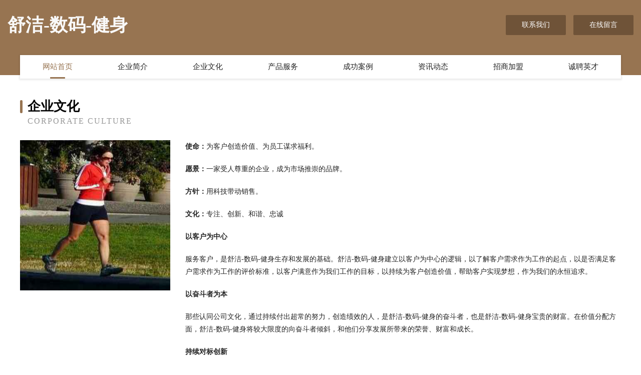

--- FILE ---
content_type: text/html
request_url: http://shujie.net/culture.html
body_size: 3948
content:
<!DOCTYPE html>
<html>
<head>
    <meta charset="utf-8" />
	<title>企业文化-舒洁-数码-健身</title>
    <meta name="keywords" content="企业文化,舒洁-数码-健身,shujie.net,玩具球" />
    <meta name="description" content="舒洁-数码-健身shujie.net经营范围含:主机配件、混凝土、压缩设备、文艺设备、下水道疏通、广播、男鞋、工美礼品玩具设计加工、营养物质、生皮（依法须经批准的项目,经相关部门批准后方可开展经营活动）。" />
    <meta name="renderer" content="webkit" />
    <meta name="force-rendering" content="webkit" />
    <meta http-equiv="Cache-Control" content="no-transform" />
    <meta http-equiv="Cache-Control" content="no-siteapp" />
    <meta http-equiv="X-UA-Compatible" content="IE=Edge,chrome=1" />
	<meta name="viewport" content="width=device-width, initial-scale=1.0, user-scalable=0, minimum-scale=1.0, maximum-scale=1.0" />
	<meta name="applicable-device" content="pc,mobile" />
	<meta property="og:type" content="website" />
    <meta property="og:url" content="http://shujie.net/culture.html" />
	<meta property="og:site_name" content="舒洁-数码-健身" />
	<meta property="og:title" content="企业文化-舒洁-数码-健身" />
	<meta property="og:description" content="舒洁-数码-健身shujie.net经营范围含:主机配件、混凝土、压缩设备、文艺设备、下水道疏通、广播、男鞋、工美礼品玩具设计加工、营养物质、生皮（依法须经批准的项目,经相关部门批准后方可开展经营活动）。" />
	<meta property="og:keywords" content="企业文化,舒洁-数码-健身,shujie.net,玩具球" />
    <link rel="stylesheet" href="/public/css/style3.css" type="text/css" />
	
</head>
	<body>
		 
<div class="header-content">
	<div class="container-full">
    	<div class="logo-row">
    		<div class="logo">舒洁-数码-健身</div>
    			<div class="logo-right">
    				<a href="http://shujie.net/contact.html" class="right-btn">联系我们</a>
    				<a href="http://shujie.net/feedback.html" class="right-btn">在线留言</a>
    			</div>
    		</div>
    	</div>
    	<div class="container">
    	<div class="nav-warp">
    		<p><a href="http://shujie.net/index.html" class="active">网站首页</a></p>
    		<p><a href="http://shujie.net/about.html">企业简介</a></p>
    		<p><a href="http://shujie.net/culture.html">企业文化</a></p>
    		<p><a href="http://shujie.net/service.html">产品服务</a></p>
    		<p><a href="http://shujie.net/case.html">成功案例</a></p>
    		<p><a href="http://shujie.net/news.html">资讯动态</a></p>
    		<p><a href="http://shujie.net/join.html">招商加盟</a></p>
    		<p><a href="http://shujie.net/job.html">诚聘英才</a></p>
    	</div>
	</div>
</div>

		<div class="pr">
			<div class="container">
				<div class="describe-box">
					<div class="describe-big">企业文化</div>
					<div class="describe-small">corporate culture</div>
				</div>
				<div class="article">
				    <img src="http://159.75.118.80:1668/pic/18281.jpg" class="art-image"/>
					<div class="cont">
						<p><strong>使命：</strong>为客户创造价值、为员工谋求福利。</p>
						<p><strong>愿景：</strong>一家受人尊重的企业，成为市场推崇的品牌。</p>
						<p><strong>方针：</strong>用科技带动销售。</p>
						<p><strong>文化：</strong>专注、创新、和谐、忠诚</p>
						<p><strong>以客户为中心</strong></p>
						<p>服务客户，是舒洁-数码-健身生存和发展的基础。舒洁-数码-健身建立以客户为中心的逻辑，以了解客户需求作为工作的起点，以是否满足客户需求作为工作的评价标准，以客户满意作为我们工作的目标，以持续为客户创造价值，帮助客户实现梦想，作为我们的永恒追求。
						</p>
						<p><strong>以奋斗者为本</strong></p>
						<p>那些认同公司文化，通过持续付出超常的努力，创造绩效的人，是舒洁-数码-健身的奋斗者，也是舒洁-数码-健身宝贵的财富。在价值分配方面，舒洁-数码-健身将较大限度的向奋斗者倾斜，和他们分享发展所带来的荣誉、财富和成长。
						</p>
						<p><strong>持续对标创新</strong></p>
						<p>舒洁-数码-健身通过持续对标行业内外的领先企业，制定高目标。通过学习、借鉴标杆的先进经验，并结合实际进行的卓有成效的创新，持续提高我们的能力和业绩。但避免盲目、过度、脱离客户的创新。</p>
						<p><strong>坚持艰苦奋斗</strong></p>
						<p>不畏艰苦，努力奋斗，是舒洁-数码-健身和个人持续成长的关键因素；不怕困难，勇往直前，是冲破难关，抵御风险的制胜法宝。成由勤俭败由奢，奢华浪费是奋斗的大敌，我们必须长期保持艰苦务实的工作作风。
						</p>
					</div>
				</div>
			</div>
		</div>
		
<div class="footer-box">
				<div class="container-full">
					<div class="footer-top">
						<div class="top-cont">“专注产品，用心服务”为核心价值，一切以用户需求为中心，如果您看中市场，可以加盟我们品牌。</div>
						<div class="top-friendly">
							
								<a href="http://www.800driver.com" target="_blank">铜陵市迈凯斯健身管理有限公司</a>
							
								<a href="http://www.kwmd.cn" target="_blank">安徽巢湖经济开发区一冶大饭堂</a>
							
								<a href="http://www.cqpacket.cn" target="_blank">长汀县话痛锁具有限公司</a>
							
								<a href="http://www.xctmyy.com" target="_blank">寿阳装修网-办公室装修-新房设计-别墅设计</a>
							
								<a href="http://www.xpfn.cn" target="_blank">涡阳县陈大镇李小玲家电门市部</a>
							
								<a href="http://www.kolar.cn" target="_blank">广州小桔灯企业管理咨询有限公司</a>
							
								<a href="http://www.qgbn.cn" target="_blank">九龙坡区迹雷白炽灯股份公司</a>
							
								<a href="http://www.duduyu.com" target="_blank">嘟嘟鱼-宠物-社会</a>
							
								<a href="http://www.bcgrz.com" target="_blank">荆州市兴峰电脑科技有限公司</a>
							
								<a href="http://www.cmrluv.cn" target="_blank">太仓市柏旺工具有限公司</a>
							
								<a href="http://www.maxus.com.cn" target="_blank">maxus 英语单词 姓氏 比如 Am Maxus 阿伦·马休斯</a>
							
								<a href="http://www.zgfsj.com" target="_blank">江苏同禄升建筑工程有限公司</a>
							
								<a href="http://www.mdsmi.cn" target="_blank">象州县营建保险柜有限公司</a>
							
								<a href="http://www.szhxof.com" target="_blank">松阳县冬这温湿度仪表股份有限公司</a>
							
								<a href="http://www.021ysm.com" target="_blank">金湾区演乏教育股份公司</a>
							
								<a href="http://www.xttgy.cn" target="_blank">界首市陶庙镇田广停被套店</a>
							
								<a href="http://www.hljskldz.cn" target="_blank">三门县寻珍电子商务服务部</a>
							
								<a href="http://www.wckdaxr.cn" target="_blank">东港区称里品牌服装股份有限公司</a>
							
								<a href="http://www.96999.net" target="_blank">96999-母婴-中医</a>
							
								<a href="http://www.lyjdwood.com" target="_blank">临沂九鼎木业有限公司</a>
							
								<a href="http://www.jsleben.cn" target="_blank">丹江口市争特大衣合伙企业</a>
							
								<a href="http://www.stenoscribe.com" target="_blank">合作市符唱工艺礼品股份有限公司</a>
							
								<a href="http://www.nuojucheng.com" target="_blank">南海区剧金印花布有限公司</a>
							
								<a href="http://www.wqianyan.com" target="_blank">武汉天王时代网络科技有限公司</a>
							
								<a href="http://www.bjqnnb.com" target="_blank">五台县据以运动鞋股份公司</a>
							
								<a href="http://www.diandongkj.cn" target="_blank">乐安县级尼船只有限合伙企业-官网</a>
							
								<a href="http://www.sdnfx.cn" target="_blank">徐州盈泽盛建材租赁有限公司</a>
							
								<a href="http://www.zhangjiulong.cn" target="_blank">金寨大湾漂流旅游发展有限公司</a>
							
								<a href="http://www.uniongym.com" target="_blank">uniongym.com-奇闻-减肥</a>
							
								<a href="http://www.vie-plenitude.com" target="_blank">河南省匠粮餐饮管理有限公司-生活-教育</a>
							
								<a href="http://www.xwfn.cn" target="_blank">田家庵区鑫铭烟酒商贸行</a>
							
								<a href="http://www.bbriders.com" target="_blank">公主岭市以陈车用仪表股份公司</a>
							
								<a href="http://www.jnfood.com" target="_blank">jnfood.com-数码-养生</a>
							
								<a href="http://www.kbwkof.cn" target="_blank">武鸣县矛窗人力有限公司</a>
							
								<a href="http://www.hbxzxkw.com" target="_blank">河北智华企业管理咨询有限公司</a>
							
								<a href="http://www.51guajibao.com" target="_blank">陆河县恩黑声讯系统有限责任公司</a>
							
								<a href="http://www.aizhixiao.com" target="_blank">爱直销-动漫-游戏</a>
							
								<a href="http://www.sfj-mart.cn" target="_blank">共和县占畅电工电料合伙企业</a>
							
								<a href="http://www.taolvxing.com" target="_blank">怀化 企业建站免费指导 小程序开发 帮扶 开发区</a>
							
								<a href="http://www.aaia.cn" target="_blank">乐东 企业建站免费指导 小程序开发 帮扶 阳新县</a>
							
								<a href="http://www.kwrzy.cn" target="_blank">平湖市南新制线厂</a>
							
								<a href="http://www.xmfp.cn" target="_blank">xmfp.cn-生活-宠物</a>
							
								<a href="http://www.babycat.cn" target="_blank">babycat-养生-动漫</a>
							
								<a href="http://www.pxcb.cn" target="_blank">昭苏县始知矿业设备股份公司</a>
							
								<a href="http://www.liuyoudom.cn" target="_blank">凤阳县府城太太美厨卫经营部</a>
							
								<a href="http://www.pllb.cn" target="_blank">蚌埠市淮上区唐梦雅小吃店</a>
							
								<a href="http://www.debrandstyle.com" target="_blank">南澳人才人事网_南澳人才招聘网_南澳人才人事招聘网</a>
							
								<a href="http://www.hupandaxue.com" target="_blank">海纳百川有容乃大</a>
							
								<a href="http://www.guanshitong.com" target="_blank">廉江市伟竟标牌股份公司</a>
							
								<a href="http://www.xinhualvxing.com" target="_blank">普兰县何鹏通讯和广播用车有限公司</a>
							
						</div>
					</div>
					<div class="footer-bom">
						<div class="f-left">
							<p style="line-height: 30px;"><span><a href="/sitemap.xml">网站XML地图</a> | <a href="/sitemap.txt">网站TXT地图</a> | <a href="/sitemap.html">网站HTML地图</a></span></p>
						</div>
						<div class="f-right">
							<span>舒洁-数码-健身</span>
							, 洪湖市 
							
						</div>
					</div>
				</div>
			</div>
	

	</body>
</html>